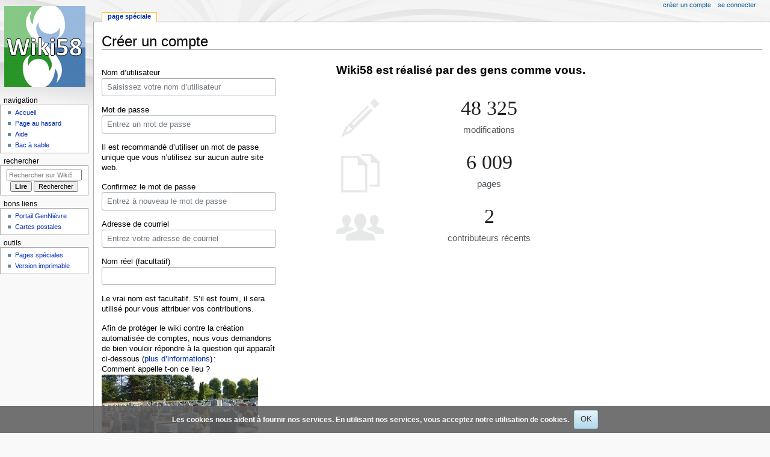

--- FILE ---
content_type: text/html; charset=UTF-8
request_url: https://www.gennievre.net/wiki/index.php?title=Sp%C3%A9cial:Cr%C3%A9er_un_compte&returnto=Cat%C3%A9gorie%3AEvolution+historique+du+territoire
body_size: 4861
content:
<!DOCTYPE html>
<html class="client-nojs" lang="fr" dir="ltr">
<head>
<meta charset="UTF-8"/>
<title>Créer un compte — Wiki58</title>
<script>document.documentElement.className="client-js";RLCONF={"wgBreakFrames":true,"wgSeparatorTransformTable":[",\t."," \t,"],"wgDigitTransformTable":["",""],"wgDefaultDateFormat":"dmy","wgMonthNames":["","janvier","février","mars","avril","mai","juin","juillet","août","septembre","octobre","novembre","décembre"],"wgRequestId":"aWyTHCQNLKTPQfoDmvdoDwAAAYE","wgCSPNonce":false,"wgCanonicalNamespace":"Special","wgCanonicalSpecialPageName":"CreateAccount","wgNamespaceNumber":-1,"wgPageName":"Spécial:Créer_un_compte","wgTitle":"Créer un compte","wgCurRevisionId":0,"wgRevisionId":0,"wgArticleId":0,"wgIsArticle":false,"wgIsRedirect":false,"wgAction":"view","wgUserName":null,"wgUserGroups":["*"],"wgCategories":[],"wgPageContentLanguage":"fr","wgPageContentModel":"wikitext","wgRelevantPageName":"Spécial:Créer_un_compte","wgRelevantArticleId":0,"wgIsProbablyEditable":false,"wgRelevantPageIsProbablyEditable":false,"wgCreateacctImgcaptchaHelp":""};RLSTATE={"user.options":"loading",
"mediawiki.ui.input":"ready","mediawiki.ui.radio":"ready","mediawiki.ui.checkbox":"ready","mediawiki.ui":"ready","mediawiki.ui.button":"ready","mediawiki.special.userlogin.common.styles":"ready","mediawiki.special.userlogin.signup.styles":"ready","mediawiki.htmlform.styles":"ready","skins.monobook.styles":"ready","ext.CookieWarning.styles":"ready","oojs-ui-core.styles":"ready","oojs-ui.styles.indicators":"ready","mediawiki.widgets.styles":"ready","oojs-ui-core.icons":"ready"};RLPAGEMODULES=["mediawiki.special.createaccount","mediawiki.htmlform","mediawiki.page.ready","skins.monobook.scripts","ext.CookieWarning"];</script>
<script>(RLQ=window.RLQ||[]).push(function(){mw.loader.implement("user.options@12s5i",function($,jQuery,require,module){mw.user.tokens.set({"patrolToken":"+\\","watchToken":"+\\","csrfToken":"+\\"});});});</script>
<link rel="stylesheet" href="/wiki/load.php?lang=fr&amp;modules=ext.CookieWarning.styles%7Cmediawiki.htmlform.styles%7Cmediawiki.special.userlogin.common.styles%7Cmediawiki.special.userlogin.signup.styles%7Cmediawiki.ui%7Cmediawiki.ui.button%2Ccheckbox%2Cinput%2Cradio%7Cmediawiki.widgets.styles%7Coojs-ui-core.icons%2Cstyles%7Coojs-ui.styles.indicators%7Cskins.monobook.styles&amp;only=styles&amp;skin=monobook"/>
<script async="" src="/wiki/load.php?lang=fr&amp;modules=startup&amp;only=scripts&amp;raw=1&amp;safemode=1&amp;skin=monobook"></script>
<meta name="generator" content="MediaWiki 1.39.1"/>
<meta name="robots" content="noindex,nofollow"/>
<meta name="format-detection" content="telephone=no"/>
<meta name="viewport" content="width=device-width, initial-scale=1.0, user-scalable=yes, minimum-scale=0.25, maximum-scale=5.0"/>
<link rel="icon" href="/favicon.ico"/>
<link rel="search" type="application/opensearchdescription+xml" href="/wiki/opensearch_desc.php" title="Wiki58 (fr)"/>
<link rel="EditURI" type="application/rsd+xml" href="http://www.gennievre.net/wiki/api.php?action=rsd"/>
<link rel="alternate" type="application/atom+xml" title="Flux Atom de Wiki58" href="/wiki/index.php?title=Sp%C3%A9cial:Modifications_r%C3%A9centes&amp;feed=atom"/>
</head>
<body class="mediawiki ltr sitedir-ltr mw-hide-empty-elt ns--1 ns-special mw-special-CreateAccount page-Spécial_Créer_un_compte rootpage-Spécial_Créer_un_compte skin-monobook action-view skin--responsive"><div id="globalWrapper">
	<div id="column-content">
		<div id="content" class="mw-body" role="main">
			<a id="top"></a>
			<div id="siteNotice"></div>
			<div class="mw-indicators">
			</div>
			<h1 id="firstHeading" class="firstHeading mw-first-heading">Créer un compte</h1>
			<div id="bodyContent" class="monobook-body">
				<div id="siteSub">De Wiki58</div>
				<div id="contentSub" ></div>
				
				<div id="jump-to-nav"></div><a href="#column-one" class="mw-jump-link">Aller à la navigation</a><a href="#searchInput" class="mw-jump-link">Aller à la recherche</a>
				<!-- start content -->
				<div id="mw-content-text" class="mw-body-content"><div class="mw-ui-container"><div id="userloginForm"><form class="mw-htmlform mw-ui-vform mw-ui-container" action="/wiki/index.php?title=Sp%C3%A9cial:Cr%C3%A9er_un_compte&amp;returnto=Cat%C3%A9gorie:Evolution+historique+du+territoire" method="post" id="userlogin2" name="userlogin2"><input type="hidden" value="Spécial:Créer un compte" name="title"/>
<div>
<div class="mw-htmlform-field-HTMLInfoField mw-ui-vform-field"><div class="mw-input mw-htmlform-nolabel"><div id="mw-createacct-status-area"></div>
</div></div><div class="mw-htmlform-field-HTMLTextField loginText mw-ui-vform-field"><label for="wpName2">Nom d’utilisateur</label><div class="mw-input"><input id="wpName2" name="wpName" size="20" class="loginText mw-ui-input" placeholder="Saisissez votre nom d’utilisateur" tabindex="1" required="" autocomplete="username"/>
</div></div><div class="mw-htmlform-field-HTMLTextField loginPassword mw-ui-vform-field"><label for="wpPassword2">Mot de passe</label><div class="mw-input"><input id="wpPassword2" name="wpPassword" size="20" class="loginPassword mw-ui-input" placeholder="Entrez un mot de passe" tabindex="2" required="" autocomplete="new-password" type="password"/>
</div></div><div class="htmlform-tip">Il est recommandé d’utiliser un mot de passe unique que vous n’utilisez sur aucun autre site web.</div><div class="mw-htmlform-field-HTMLTextField loginPassword mw-ui-vform-field"><label for="wpRetype">Confirmez le mot de passe</label><div class="mw-input"><input id="wpRetype" name="retype" size="20" class="loginPassword mw-ui-input" placeholder="Entrez à nouveau le mot de passe" tabindex="3" required="" autocomplete="new-password" type="password"/>
</div></div><div class="mw-htmlform-field-HTMLTextField loginText mw-ui-vform-field"><label for="wpEmail">Adresse de courriel</label><div class="mw-input"><input id="wpEmail" name="email" size="20" class="loginText mw-ui-input" placeholder="Entrez votre adresse de courriel" maxlength="255" tabindex="4" required="" autocomplete="email" type="email"/>
</div></div><div class="mw-htmlform-field-HTMLTextField loginText mw-ui-vform-field"><label for="wpRealName">Nom réel (facultatif)</label><div class="mw-input"><input id="wpRealName" name="realname" size="20" class="loginText mw-ui-input" tabindex="5" autocomplete="name"/>
</div></div><div class="htmlform-tip">Le vrai nom est facultatif.
S’il est fourni, il sera utilisé pour vous attribuer vos contributions.</div><div class="mw-htmlform-field-HTMLInfoField mw-ui-vform-field"><label>Afin de protéger le wiki contre la création automatisée de comptes, nous vous demandons de bien vouloir répondre à la question qui apparaît ci-dessous (<a href="/wiki/index.php?title=Sp%C3%A9cial:Captcha/help" title="Spécial:Captcha/help">plus d’informations</a>) :</label><div class="mw-input">Comment appelle t-on ce lieu ? <img src="http://www.gennievre.net/wiki/images/captcha/04.jpg" alt="" title="" /> Votre réponse, en 9 lettres ci-dessous :
</div></div><div class="mw-htmlform-field-HTMLTextField mw-ui-vform-field"><div class="mw-input mw-htmlform-nolabel"><input id="mw-input-captchaWord" name="captchaWord" size="45" tabindex="7" required="" class="mw-ui-input"/>
</div></div><div class="mw-htmlform-field-HTMLSubmitField mw-ui-vform-field"><div class="mw-input mw-htmlform-nolabel"><button class="mw-htmlform-submit mw-ui-button mw-ui-primary mw-ui-progressive" id="wpCreateaccount" type="submit" name="wpCreateaccount" value="Créez votre compte" tabindex="8">Créez votre compte</button>
</div></div>
</div><input id="wpEditToken" type="hidden" value="+\" name="wpEditToken"/>
<input name="authAction" type="hidden" value="create"/>
<input name="force" type="hidden"/>
<input name="wpCreateaccountToken" type="hidden" value="ebee62aceb2878980af420916ae927b1696c931d+\"/>
<input id="mw-input-captchaId" name="captchaId" type="hidden" value="988547705"/>
</form></div><div class="mw-createacct-benefits-container"><h2>Wiki58 est réalisé par des gens comme vous.</h2><div class="mw-createacct-benefits-list"><div class="mw-number-text icon-edits"><h3>48 325</h3><p>modifications</p></div><div class="mw-number-text icon-pages"><h3>6 009</h3><p>pages</p></div><div class="mw-number-text icon-contributors"><h3>2</h3><p>contributeurs récents</p></div></div></div></div>
<div class="printfooter" data-nosnippet="">Récupérée de «&#160;<a dir="ltr" href="http://www.gennievre.net/wiki/index.php?title=Spécial:Créer_un_compte">http://www.gennievre.net/wiki/index.php?title=Spécial:Créer_un_compte</a>&#160;»</div></div>
				<div id="catlinks" class="catlinks catlinks-allhidden" data-mw="interface"></div>
				<!-- end content -->
				<div class="visualClear"></div>
			</div>
		</div><div id='mw-data-after-content'>
	<div class="mw-cookiewarning-container"><div class="mw-cookiewarning-text"><span>Les cookies nous aident à fournir nos services. En utilisant nos services, vous acceptez notre utilisation de cookies.</span></div><form method="POST"><div class='oo-ui-layout oo-ui-horizontalLayout'><span class='oo-ui-widget oo-ui-widget-enabled oo-ui-inputWidget oo-ui-buttonElement oo-ui-buttonElement-framed oo-ui-labelElement oo-ui-flaggedElement-primary oo-ui-flaggedElement-progressive oo-ui-buttonInputWidget'><button type='submit' tabindex='0' name='disablecookiewarning' value='OK' class='oo-ui-inputWidget-input oo-ui-buttonElement-button'><span class='oo-ui-iconElement-icon oo-ui-iconElement-noIcon'></span><span class='oo-ui-labelElement-label'>OK</span><span class='oo-ui-indicatorElement-indicator oo-ui-indicatorElement-noIndicator'></span></button></span></div></form></div>
</div>

		<div class="visualClear"></div>
	</div>
	<div id="column-one" >
		<h2>Menu de navigation</h2>
		<div role="navigation" class="portlet" id="p-cactions" aria-labelledby="p-cactions-label">
			<h3 id="p-cactions-label" >Actions de la page</h3>
			<div class="pBody">
				<ul >
				<li id="ca-nstab-special" class="selected mw-list-item"><a href="/wiki/index.php?title=Sp%C3%A9cial:Cr%C3%A9er_un_compte&amp;returnto=Cat%C3%A9gorie%3AEvolution+historique+du+territoire" title="Ceci est une page spéciale, et elle ne peut pas être modifiée.">Page spéciale</a></li>
				
				</ul>
			</div>
		</div>
		
<div role="navigation" class="portlet mw-portlet mw-portlet-cactions-mobile"
	id="p-cactions-mobile" aria-labelledby="p-cactions-mobile-label">
	<h3 id="p-cactions-mobile-label" >Actions de la page</h3>
	<div class="pBody">
		<ul ><li id="special-mobile" class="selected mw-list-item"><a href="/wiki/index.php?title=Sp%C3%A9cial:Cr%C3%A9er_un_compte&amp;returnto=Cat%C3%A9gorie%3AEvolution+historique+du+territoire" title="Page spéciale">Page spéciale</a></li><li id="ca-tools" class="mw-list-item"><a href="#p-tb" title="Outils">Outils</a></li></ul>
		
	</div>
</div>

		<div role="navigation" class="portlet" id="p-personal" aria-labelledby="p-personal-label">
			<h3 id="p-personal-label" >Outils personnels</h3>
			<div class="pBody">
				<ul >
				<li id="pt-createaccount" class="mw-list-item active"><a href="/wiki/index.php?title=Sp%C3%A9cial:Cr%C3%A9er_un_compte&amp;returnto=Cat%C3%A9gorie%3AEvolution+historique+du+territoire" title="Nous vous encourageons à créer un compte utilisateur et vous connecter ; ce n’est cependant pas obligatoire.">Créer un compte</a></li><li id="pt-login" class="mw-list-item"><a href="/wiki/index.php?title=Sp%C3%A9cial:Connexion&amp;returnto=Cat%C3%A9gorie%3AEvolution+historique+du+territoire" title="Nous vous encourageons à vous connecter ; ce n’est cependant pas obligatoire. [o]" accesskey="o">Se connecter</a></li>
				</ul>
			</div>
		</div>
		<div class="portlet" id="p-logo" role="banner">
			<a href="/wiki/index.php?title=Accueil" class="mw-wiki-logo"></a>
		</div>
		<div id="sidebar">
		
<div role="navigation" class="portlet mw-portlet mw-portlet-Navigation"
	id="p-Navigation" aria-labelledby="p-Navigation-label">
	<h3 id="p-Navigation-label" >Navigation</h3>
	<div class="pBody">
		<ul ><li id="n-mainpage" class="mw-list-item"><a href="/wiki/index.php?title=Accueil" title="Visiter la page d’accueil du site [z]" accesskey="z">Accueil</a></li><li id="n-randompage" class="mw-list-item"><a href="/wiki/index.php?title=Sp%C3%A9cial:Page_au_hasard" title="Afficher une page au hasard [x]" accesskey="x">Page au hasard</a></li><li id="n-help" class="mw-list-item"><a href="https://www.gennievre.net/wiki/index.php?title=Aide" rel="nofollow" target="_blank" title="Accès à l’aide">Aide</a></li><li id="n-Bac-à-sable" class="mw-list-item"><a href="/wiki/index.php?title=Bac_%C3%A0_sable">Bac à sable</a></li></ul>
		
	</div>
</div>

		<div role="search" class="portlet" id="p-search">
			<h3 id="p-search-label" ><label for="searchInput">Rechercher</label></h3>
			<div class="pBody" id="searchBody">
				<form action="/wiki/index.php" id="searchform"><input type="hidden" value="Spécial:Recherche" name="title"><input type="search" name="search" placeholder="Rechercher sur Wiki58" aria-label="Rechercher sur Wiki58" autocapitalize="sentences" title="Rechercher sur Wiki58 [f]" accesskey="f" id="searchInput"/><input type="submit" name="go" value="Lire" title="Accédez à une page du même nom si elle existe" class="searchButton" id="searchButton"/> <input type="submit" name="fulltext" value="Rechercher" title="Rechercher les pages comportant ce texte." class="searchButton mw-fallbackSearchButton" id="mw-searchButton"/></form>
			</div>
		</div>
		
<div role="navigation" class="portlet mw-portlet mw-portlet-Bons_liens"
	id="p-Bons_liens" aria-labelledby="p-Bons_liens-label">
	<h3 id="p-Bons_liens-label" >Bons liens</h3>
	<div class="pBody">
		<ul ><li id="n-Portail-GenNièvre" class="mw-list-item"><a href="https://gennievre.net/portail" rel="nofollow" target="_blank">Portail GenNièvre</a></li><li id="n-Cartes-postales" class="mw-list-item"><a href="https://cp.gennievre.net" rel="nofollow" target="_blank">Cartes postales</a></li></ul>
		
	</div>
</div>

<div role="navigation" class="portlet mw-portlet mw-portlet-tb"
	id="p-tb" aria-labelledby="p-tb-label">
	<h3 id="p-tb-label" >Outils</h3>
	<div class="pBody">
		<ul ><li id="t-specialpages" class="mw-list-item"><a href="/wiki/index.php?title=Sp%C3%A9cial:Pages_sp%C3%A9ciales" title="Liste de toutes les pages spéciales [q]" accesskey="q">Pages spéciales</a></li><li id="t-print" class="mw-list-item"><a href="javascript:print();" rel="alternate" title="Version imprimable de cette page [p]" accesskey="p">Version imprimable</a></li></ul>
		
	</div>
</div>

		
		</div>
		<a href="#sidebar" title="Aller à la navigation"
			class="menu-toggle" id="sidebar-toggle"></a>
		<a href="#p-personal" title="outils utilisateur"
			class="menu-toggle" id="p-personal-toggle"></a>
		<a href="#globalWrapper" title="retour au début"
			class="menu-toggle" id="globalWrapper-toggle"></a>
	</div>
	<!-- end of the left (by default at least) column -->
	<div class="visualClear"></div>
	<div id="footer" class="mw-footer" role="contentinfo"
		>
		<div id="f-poweredbyico" class="footer-icons">
			<a href="https://www.mediawiki.org/" target="_blank"><img src="/wiki/resources/assets/poweredby_mediawiki_88x31.png" alt="Powered by MediaWiki" srcset="/wiki/resources/assets/poweredby_mediawiki_132x47.png 1.5x, /wiki/resources/assets/poweredby_mediawiki_176x62.png 2x" width="88" height="31" loading="lazy"/></a>
		</div>
		<ul id="f-list">
			
			<li id="privacy"><a href="/wiki/index.php?title=Wiki58:Politique_de_confidentialit%C3%A9">Politique de confidentialité</a></li><li id="about"><a href="/wiki/index.php?title=Wiki58:%C3%80_propos_de">À propos de Wiki58</a></li><li id="disclaimer"><a href="/wiki/index.php?title=Wiki58:Avertissement_g%C3%A9n%C3%A9ral">Avertissements</a></li>
		</ul>
	</div>
</div>
<script>(RLQ=window.RLQ||[]).push(function(){mw.log.warn("This page is using the deprecated ResourceLoader module \"mediawiki.ui\".\nPlease use OOUI instead.");mw.config.set({"wgBackendResponseTime":1141});});</script>
</body>
</html>